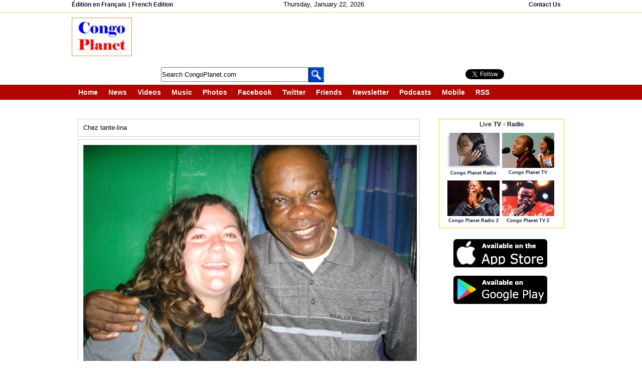

--- FILE ---
content_type: text/html;charset=ISO-8859-1
request_url: https://www.congoplanet.com/photos.jsp?picture=993&n=3025
body_size: 12104
content:
<!DOCTYPE html PUBLIC "-//W3C//DTD XHTML 1.0 Strict//EN" "https://www.w3.org/TR/xhtml1/DTD/xhtml1-strict.dtd"><html xmlns="https://www.w3.org/1999/xhtml" xml:lang="en" lang="en" xmlns:og="https://ogp.me/ns#" xmlns:fb="https://ogp.me/ns/fb#"><head><meta name="Description" content=""><meta name="Keywords" content=""><meta name="Author" content=""><meta property="fb:admins" content="100000464829242"/><meta property="fb:app_id" content="139040456152949"/>
<meta property="og:url" content="http://www.congoplanet.com/photos.jsp?picture=993" />
<meta property="og:title" content=" Karamba - Photos" />
<meta property="og:description" content="Chez tante-lina - Photos - Congo Planet" />
<meta property="og:image" content="http://www.congoplanet.com/user/pictures/20081029075223f.jpg" />
<meta property="og:type" content="website" /><title>Chez tante-lina - Photos - Congo Planet</title><link rel="SHORTCUT ICON" href="/favicon.ico" /><script src="/javascripts/jquery-latest.js"></script>
<script src="https://congoplanet.com/javascripts/tooltip/jquery.tools.min.js"></script><script  type="text/javascript">var site = "https://www.congoplanet.com";var title = "CongoPlanet.com";function makeFavorite(){if(document.all){window.external.AddFavorite(site,title);} else if(navigator.appName == "Netscape"){window.alert("Press Ctrl and then D keys at the same time on your keyboard to bookmark us.");}}// --></script><script type="text/javascript">var xmlHttp;var diT;var disC;var lsV;var din;function sendEm(mdS, namL, namE, mT){var seE = document.getElementById(namL).value;var seN = document.getElementById(namE).value;var seT = document.getElementById(mT).value;
seT = seT.replace(/\r|\n|\r\n/g, "<br>");xmlHttp=GetXmlHttpObject();if (xmlHttp==null){alert ("Browser does not support HTTP Request");return;} 
var url="emailTemplatePhotoSent.jsp";url=url+"?emi=" + mdS;url=url+"&emis=" + seE;url=url+"&nmis=" + seN;url=url+"&nmt=" + seT; url=url+"&mid="+Math.random();
xmlHttp.onreadystatechange=emSend;xmlHttp.open("GET",url,true);xmlHttp.send(null);} function emSend(){if (xmlHttp.readyState==4 || xmlHttp.readyState=="complete"){ document.getElementById(diT).innerHTML=xmlHttp.responseText; }}function getEm(midV, name){diT = midV;din = name;xmlHttp=GetXmlHttpObject();
if (xmlHttp==null){alert ("Browser does not support HTTP Request");return;} if(!(lsV== null)){ emBackd(lsV);}
lsV = midV;var url="emailTemplatePhotos.jsp";url=url+"?emid=" + midV ;url=url+"&nan=" + din; url=url+"&mid="+Math.random();xmlHttp.onreadystatechange=emChanged;xmlHttp.open("GET",url,true);xmlHttp.send(null);}function emBackd(diSv){ var reg = diSv;document.getElementById(reg).innerHTML= ' ';} function emChanged(){if (xmlHttp.readyState==4 || xmlHttp.readyState=="complete"){document.getElementById(diT).innerHTML=xmlHttp.responseText;}}

function getPixEP(im1,im2,im3,im4){var nmrs = im1 + "_" + im2 + "_" + im3 + "_" + im4;var diVa = 'pixaE'; showLoad();
xmlHttp=GetXmlHttpObject();if (xmlHttp==null){alert ("Browser does not support HTTP Request");return;} var url="/UserPhotoTemplateLookPlus.jsp?nm=" + nmrs;
url=url+"&mid="+Math.random(); xmlHttp.onreadystatechange=picChangedEPlus;xmlHttp.open("GET",url,true);xmlHttp.send(null);}

function picChangedEPlus() { if (xmlHttp.readyState==4 || xmlHttp.readyState=="complete"){ document.getElementById("dMix").innerHTML=xmlHttp.responseText;
InitTooltip();
tChange(); } 
}
 
function showLoad(){
for (var i=1;i<=16;i++)
{

var dv = i + 'Pic';var str='';str+='<br>';str+='Loading <img src="\/pictures\/indicator.gif">';str+='<br><br>';
document.getElementById(dv).innerHTML = str ;
}}
 function GetXmlHttpObject(){ var objXMLHttp=null;if (window.XMLHttpRequest){objXMLHttp=new XMLHttpRequest();}else if (window.ActiveXObject){
objXMLHttp=new ActiveXObject("Microsoft.XMLHTTP")}return objXMLHttp;}</script><script type="text/javascript">
function radio_button_checker(){ var radio_choice = false; var buttonValue = ""; var radio_form = document.forms[1];
for (counter = 0; counter < radio_form.radio_button.length; counter++){if (radio_form.radio_button[counter].checked){radio_choice = true; 
buttonValue = radio_form.radio_button[counter].value;}}if(radio_choice){showHint(buttonValue);}if (!radio_choice){
alert("Please make a selection before voting.");return (false);}return (true);}</script><script>

function getPhotoLinks(count, rows, rowspage){

xmlHttp=GetXmlHttpObject();

if (xmlHttp==null){
alert ("Browser does not support HTTP Request");return;} 

var url="getPhotoLinks.jsp";
url=url+"?count=" + count;
url=url+"&totalrows=" + rows;
url=url+"&rowsperpage=" + rowspage;

url=url+"&mid="+Math.random();
xmlHttp.onreadystatechange=showPhotoLinks;
xmlHttp.open("GET",url,true);
xmlHttp.send(null);
} 
function showPhotoLinks(){
if (xmlHttp.readyState==4 || xmlHttp.readyState=="complete")
{ 
document.getElementById("tpages").innerHTML=""; 
document.getElementById("plinks").innerHTML=xmlHttp.responseText; 
}
}

function searchPhotos(sDiv){
var query = document.getElementById(sDiv).value;
this.location ="/searchPhotos.jsp?q=" + query; 
}

</script>
<style>
.pixi {
border:1px solid #CCCCCC;width:157px;height:157px;margin:3px 3px 3px 3px;

}
/* tooltip styling. by default the element to be styled is .tooltip  */
.tooltip {
	display:none;
	background:transparent url(https://congoplanet.com/javascripts/tooltip/black_arrow.png);
	font-size:12px;
	height:70px;
	width:160px;
	padding:25px;
	color:#fff;	
}

/* style the trigger elements */
.navLink img {
	border:0;
	cursor:pointer;
	}
	
#relatedLinks a {
	border:0;
	cursor:pointer;
	}
</style>
<style type="text/css">
div#commentForm{  margin: 0px 20px 0px 20px;  display: none;}
table.center{margin: 0 auto;}
span#dLk{border:1px solid #CCCCCC;color:#FF0000;padding:4px 4px 4px 4px;margin-bottom: 20px;}
span#dLt{color:#FF0000;padding:4px 4px 4px 4px;margin-bottom: 20px;}
a#dLc{text-decoration:underline;}
</style>
<script type="text/javascript">

function toggleLayer( whichLayer ){  var elem, vis;  if( document.getElementById ) // this is the way the standards work    
elem = document.getElementById( whichLayer );  else if( document.all ) // this is the way old msie versions work      
elem = document.all[whichLayer];  
else if( document.layers ) // this is the way nn4 works    
elem = document.layers[whichLayer];  
vis = elem.style;  // if the style.display value is blank we try to figure it out here 

 if(vis.display==''&&elem.offsetWidth!=undefined&&elem.offsetHeight!=undefined)    vis.display = (elem.offsetWidth!=0&&elem.offsetHeight!=0)?'block':'none';  vis.display = (vis.display==''||vis.display=='block')?'none':'block';
 
 document.getElementById("tpages").innerHTML=""; 
 document.getElementById("plinks").innerHTML = "";

  }
</script><style type="text/css" media="screen,print,handheld">/* <![CDATA[ */@import url(/one.css);/* ]]> */</style>
<script type="text/javascript">
    var GB_ROOT_DIR = "https://www.congoplanet.com/greybox/";
</script> <script type="text/javascript" src="/greybox/AJS.js"></script>
<script type="text/javascript" src="/greybox/AJS_fx.js"></script>
<script type="text/javascript" src="/greybox/gb_scripts.js"></script>
<link href="/greybox/gb_styles.css" rel="stylesheet" type="text/css" />
</head><body style="font-size:80%" ><div id="wrapperallPhoto"><style type="text/css">.myS {height:25px;}</style><script type="text/javascript" src="/jsi/js_all.js"></script><div id="wrapperIt" style="height:180px"><div style="margin: 0 auto;border-bottom:1px solid #F5DA81;margin-bottom:5px"><div  class="reLink" style="margin: 0 auto;width:995px;height:20px;padding:2px 0 2px 0;"><div style="float:left;width:25%"> <span style="text-align:left" class="reLink">  <a class="reLink" href="https://www.congoplanete.com">&#201;dition en Fran&#231;ais</a>  |  <a class="reLink" href="https://www.congoplanete.com">French Edition</a></span> </div><div style="float:left;width:43%;text-align:center"><span style="text-align:center;padding-left:80px">Thursday, January 22, 2026</span></div>


<div style="float:left;width:30%;text-align:right"><span style="text-align:right"> 
 <a class="reLink" href="https://www.congoplanet.com/sendmail.jsp">Contact Us</a> </span></div></div></div><div style="margin: 0 auto;width:995px; padding:5px 10px 10px 10px;text-align:center;">
<div style="text-align:center; float:left"><a href="https://www.congoplanet.com/"><img src="/congo_planet.jpg" border="0" /></a></div>

<div style="float: left; text-align: left;padding-left:20px">
<div><script async src="https://pagead2.googlesyndication.com/pagead/js/adsbygoogle.js"></script>
<!-- LargeHorizontalEn -->
<ins class="adsbygoogle"
     style="display:inline-block;width:728px;height:90px"
     data-ad-client="ca-pub-7321076422702749"
     data-ad-slot="5330303106"></ins>
<script>
(adsbygoogle = window.adsbygoogle || []).push({});
</script></div>
<div style="float: left;padding-top:5px;width:540px">
<div style="float: left; text-align: left; padding-left:38px;margin-top:1px;">
<form action="https://www.congoplanet.com/gsearch.jsp" id="cse-search-box" name="searchf">
     <input type="hidden" name="cx" value="partner-pub-7321076422702749:asg4p55n5du" />
    <input type="hidden" name="cof" value="FORID:10" />
    <input type="hidden" name="ie" value="ISO-8859-1" />
    <input type="text" name="q" class="myS" style="width:290px" size="41" id="scbx" value="Search CongoPlanet.com" onclick="clearD()"/>
    <input type="hidden" name="sa" value=" Go " /> 
 </form><script type="text/javascript" src="https://www.google.com/coop/cse/brand?form=cse-search-box&amp;lang=en"></script></div><div style="float: left; text-align: left;margin-top:1px"><a href="javascript:document.searchf.submit()"><img src="/search_header_.gif"  border="0" alt="Submit this form" name="sub_but" valign="bottom"/></a></div><div style="float:left; padding-left:40px;width:120px"><!-- AddThis Follow BEGIN -->

</div>
</div><div style="float:left;padding-left:5px;padding-top:10px"><iframe style="float:left;width:100px;height:20px" src="https://www.facebook.com/plugins/like.php?href=http%3A%2F%2Fwww.facebook.com%2Fcongoplanet&amp;send=false&amp;layout=button_count&amp;width=450&amp;show_faces=true&amp;action=like&amp;colorscheme=light&amp;font&amp;height=21&amp;appId=139040456152949" scrolling="no" frameborder="0" style="border:none; overflow:hidden; width:450px; height:21px;" allowTransparency="true"></iframe><a href="https://twitter.com/CongoPlanet" class="twitter-follow-button" data-show-count="true" data-lang="en" data-show-screen-name="false" ></a>
<script>!function(d,s,id){var js,fjs=d.getElementsByTagName(s)[0];if(!d.getElementById(id)){js=d.createElement(s);js.id=id;js.src="//platform.twitter.com/widgets.js";fjs.parentNode.insertBefore(js,fjs);}}(document,"script","twitter-wjs");</script></div> 
</div>

</div><div style="clear:both"></div>
<div  style="margin: 0 auto;height:30px;text-align:center;margin-top:5px;padding-bottom:10px">
<div style="width:100%; text-align:center; padding-left:8px;background-color:#B40404;height:30px;color:white;margin-bottom:50px"><div style="margin: 0 auto;width:995px"><span class="intro"> <a class="intr" href="https://www.congoplanet.com"><span>Home</span></a></span><span class="intro"> <a class="intr" href="/news.jsp"><span>News</span></a></span><span class="intro"> <a class="intr" href="/video.jsp"><span>Videos</span></a></span><span class="intro"> <a class="intr" href="/music.jsp"><span>Music</span></a></span><span class="intro"> <a class="intr" href="/pictures.jsp"><span>Photos</span></a></span><span class="intro"> <a class="intr" href="https://www.facebook.com/congoplanet" target="_blank"><span>Facebook</span></a></span>
<span class="intro"> <a class="intr" href="https://twitter.com/congoplanet" target="_blank"><span>Twitter</span></a></span><span class="intro"> <a class="intr" href="/congo_friend.jsp"><span> Friends</span></a></span><span class="intro"> <a class="intr" href="https://congoplanet.com" id="https://congoplanet.com/newsletter.jsp" onclick="return GB_showCenter('Newsletter', this.id, 280, 400)"><span>Newsletter</span></a></span>
<span class="intro"> <a class="intr" href="/podcast.jsp"><span>Podcasts</span></a></span><span class="intro"> <a class="intr" href="https://congoplanet.com" id="https://congoplanet.com/mobi.jsp" onclick="return GB_showCenter('CongoPlanet.com Mobile', this.id, 500, 450)"><span  style="margin-bottom:4px; vertical-align: top">Mobile</span></a></span><span class="introE"> <a class="intr" href="/rss_feed_fils_congo_africa.jsp"><span>RSS</span></a></span></div></div></div>
<div style="clear:both"></div></div><div style="margin-bottom:35px;background-color:red;width:500px"></div><div style="clear:both"></div>
<div id="wrapperTwoN"><div id="divTwo" style="margin-left:5px"><div id="divInArticle"><table cellpadding="5"  cellspacing="0" width="665">
        
        <tr><td><div  id="PIX" style="padding:10px 10px 10px 10px;margin:0 0 5px 0;border:1px solid #CCCCCC;width:660px">Chez tante-lina</div></td></tr>
         
        <tr><td colspan="2"><div  style="padding:10px 10px 10px 10px;margin:0 0 5px 0;border:1px solid #CCCCCC;width:660px;text-align:center"><img src="/user/pictures/20081029075223f.jpg" border="0"  width="665" height="497"  alt="Chez tante-lina" title="Chez tante-lina"  /></div><div  id="PIX" style=";width:660px;padding:10px 10px 10px 10px;margin:0 0 0 0; border:1px solid #CCCCCC"><span style=" text-align:right"><table ><tr><td valign="top" align="left" style="width:450px"><span style="font-weight:bold; font-size:120%">&#169;  Karamba</span><span style="padding-left:15px"><a href="javascript:getEm('993' , ' Karamba ')" ><img src="/pictures/news/emailSend.jpg" border="0"  hspace="0"/></a> <a href="javascript:getEm('993' , ' Karamba ')" >Message</a></span>&nbsp;&nbsp; </td></tr><tr><td valign="top" style="float:left;text-align:left;width:660px;margin-top:10px"><span style="float:right"><span style="padding-right:5px">  Added on October 29, 2008    </span><span style="padding-right:5px"><a href="/pictures_upload.jsp"><img src="/pictures/uploadPic.jpg" border="0"  hspace="0"/></a> <a href="/pictures_upload.jsp">Add a photo</a></span></span><span style="float:left">
<span style="float:left; margin-left:5px;padding-top:2px;border:1px solid  #CCCCCC;padding:0px 1px 1px 1px;height:18px"><!-- AddThis Button BEGIN -->
<div class="addthis_toolbox addthis_default_style ">
<a href="https://www.addthis.com/bookmark.php?v=250&amp;username=congoplanet" class="addthis_button_compact" style="font-size:80%; font-weight:bold;vertical-align:bottom;padding-top:2px"><span style="padding-bottom:5px"><img src="/pictures/addthisshare.jpg" style="width:57px;height:16px"></span></a>
</div>
<script type="text/javascript">var addthis_config = {"data_track_clickback":true, ui_language: "en"
};</script>
<script type="text/javascript" src="https://s7.addthis.com/js/250/addthis_widget.js#username=congoplanet"></script>
<!-- AddThis Button END -->

</span><span style="float:left; margin-left:5px"><a href="https://twitter.com/share" class="twitter-share-button" data-count="none" data-lang="en"> Tweeter</a><script type="text/javascript" src="https://platform.twitter.com/widgets.js"></script></span><span style="float:left; margin-left:5px"><g:plusone size="medium" annotation="none"></g:plusone></span><span  style="float:left; margin-left:5px " >
<script src="https://connect.facebook.net/en_US/all.js#xfbml=1"></script><fb:like href="http://www.congoplanet.com/photos.jsp?picture=993" layout="button_count"></fb:like></span><div id="fb-root"></div>
<script>
  window.fbAsyncInit = function() {
    FB.init({appId: '139040456152949', status: true, cookie: true,
             xfbml: true});
  };
  (function() {
    var e = document.createElement('script'); e.async = true;
    e.src = document.location.protocol +
      '//connect.facebook.net/en_EN/all.js';
    document.getElementById('fb-root').appendChild(e);
  }());
</script><script type="text/javascript">
  (function() {
    var po = document.createElement('script'); po.type = 'text/javascript'; po.async = true;
    po.src = 'https://apis.google.com/js/plusone.js';
    var s = document.getElementsByTagName('script')[0]; s.parentNode.insertBefore(po, s);
  })();
</script>

</span></td></tr></table></span></div></td></tr></table><br /><div id="993"></div><div><div style="margin-bottom:6px;position:block"><span  style="text-align:center;border:1px solid #CCCCCC; padding: 5px 5px 5px 5px"> <a class="miniLink" href="pages.jsp?UID=185">1015 more photos</a></span></div><div style="position:block;width:670px;background-color:#FFFFFF;text-align:center;border:1px solid #CCCCCC;padding:8px 5px 5px 5px"><a href="/pages.jsp?UID=185&picture=7304&n=1"><img src="/user/pictures/20140303142920s.jpg"  width="40"  height="40" alt="" title="" border="0"/></a> <a href="/pages.jsp?UID=185&picture=7303&n=1"><img src="/user/pictures/20140303142801s.jpg"  width="40"  height="40" alt="" title="" border="0"/></a> <a href="/pages.jsp?UID=185&picture=7302&n=1"><img src="/user/pictures/20140303142653s.jpg"  width="40"  height="40" alt="" title="" border="0"/></a> <a href="/pages.jsp?UID=185&picture=3922&n=1"><img src="/user/pictures/20090928133548s.jpg"  width="40"  height="40" alt="Chez tante-lina" title="Chez tante-lina" border="0"/></a> <a href="/pages.jsp?UID=185&picture=3921&n=1"><img src="/user/pictures/20090928133732s.jpg"  width="40"  height="40" alt="Chez tante-lina" title="Chez tante-lina" border="0"/></a> <a href="/pages.jsp?UID=185&picture=3920&n=1"><img src="/user/pictures/20090928133308s.jpg"  width="40"  height="40" alt="Chez tante-lina" title="Chez tante-lina" border="0"/></a> <a href="/pages.jsp?UID=185&picture=3919&n=1"><img src="/user/pictures/20090928133116s.jpg"  width="40"  height="40" alt="Chez tante-lina" title="Chez tante-lina" border="0"/></a> <a href="/pages.jsp?UID=185&picture=3918&n=1"><img src="/user/pictures/20090928132946s.jpg"  width="40"  height="40" alt="Chez tante-lina" title="Chez tante-lina" border="0"/></a> <a href="/pages.jsp?UID=185&picture=3917&n=1"><img src="/user/pictures/20090928132833s.jpg"  width="40"  height="40" alt="Chez tante-lina" title="Chez tante-lina" border="0"/></a> <a href="/pages.jsp?UID=185&picture=3916&n=1"><img src="/user/pictures/20090928132654s.jpg"  width="40"  height="40" alt="Chez tante-lina" title="Chez tante-lina" border="0"/></a> <a href="/pages.jsp?UID=185&picture=3915&n=1"><img src="/user/pictures/20090928132351s.jpg"  width="40"  height="40" alt="Chez tante-lina" title="Chez tante-lina" border="0"/></a> <a href="/pages.jsp?UID=185&picture=3914&n=1"><img src="/user/pictures/20090928132227s.jpg"  width="40"  height="40" alt="Chez tante-lina" title="Chez tante-lina" border="0"/></a> <a href="/pages.jsp?UID=185&picture=3913&n=1"><img src="/user/pictures/20090928132114s.jpg"  width="40"  height="40" alt="Chez tante-lina" title="Chez tante-lina" border="0"/></a> <a href="/pages.jsp?UID=185&picture=3912&n=1"><img src="/user/pictures/20090928131947s.jpg"  width="40"  height="40" alt="Chez tante-lina" title="Chez tante-lina" border="0"/></a> <a href="/pages.jsp?UID=185&picture=3911&n=1"><img src="/user/pictures/20090928131801s.jpg"  width="40"  height="40" alt="Chez tante-lina" title="Chez tante-lina" border="0"/></a> <a href="/pictures_upload.jsp"><a href="pages.jsp?UID=185"> &#187;</a></div></div><div style="padding:25px 15px 15px 0px"><fb:like href="http://www.congoplanet.com/photos.jsp?picture=993" send="false" width="450" show_faces="false" data-action="like"></fb:like></div><div style="padding:15px 0 15px 15px;width:600px;text-align:center"><fb:comments href="http://www.congoplanet.com/photos.jsp?picture=993" num_posts="10" width="680"></fb:comments></div><div><div style="border: 1px solid #CCCCCC"><div style="border-bottom: 1px solid #CCCCCC; padding: 5px 5px 5px 5px"><table width="100%"><tr><td width="240"><span id="pCot"  style="float:left;margin:0 0 0 0"><b>Photos</b>  3025 to 3040 of 6623              </span></td><td width="*"><span style="margin:0 0 0 10px"><a href="photos.jsp?n=3009"> Previous page</a>    |<a href="photos.jsp?n=3041">    Next page</a></span></td><td  width="200"><span style="float:right;margin:0 0 0 0"> <a class="reLink" href="javascript:getPixEP('21880','12764','313341','252330')">Random pictures 
</a></span></td></tr></table></div><br /><div align="center" id="dMix"><table cellpadding="2"  cellspacing="2" align="center" class="navLink"><tr><td id="1Pic" width="157" height="157"> <div class="pixi"> <a href="/photos.jsp?picture=3724&n=3025"> <img src="/user/pictures/20090906112037i.jpg"  width="150"  height="150" alt="Couple" title="Couple" class="imb"/></a></div></td><td id="2Pic" width="157" height="157"> <div class="pixi"> <a href="/photos.jsp?picture=3723&n=3025"> <img src="/user/pictures/20090906111856i.jpg"  width="150"  height="150" alt="Bino nde" title="Bino nde" class="imb"/></a></div></td><td id="3Pic" width="157" height="157"> <div class="pixi"> <a href="/photos.jsp?picture=3722&n=3025"> <img src="/user/pictures/20090906110851i.jpg"  width="150"  height="150" alt="Boye" title="Boye" class="imb"/></a></div></td><td id="4Pic" width="157" height="157"> <div class="pixi"> <a href="/photos.jsp?picture=3719&n=3025"> <img src="/user/pictures/20090906003446i.jpg"  width="150"  height="150" alt="Une journée au zoo" title="Une journée au zoo" class="imb"/></a></div></td></tr><tr><td id="5Pic" width="157" height="157"> <div class="pixi"> <a href="/photos.jsp?picture=3718&n=3025"> <img src="/user/pictures/20090906003212i.jpg"  width="150"  height="150" alt="Un après midi avec les chèvres" title="Un après midi avec les chèvres" class="imb"/></a></div></td><td id="6Pic" width="157" height="157"> <div class="pixi"> <a href="/photos.jsp?picture=3717&n=3025"> <img src="/user/pictures/20090906003023i.jpg"  width="150"  height="150" alt="Annie Lennie avec sa copine Aicha qu'elle adore" title="Annie Lennie avec sa copine Aicha qu'elle adore" class="imb"/></a></div></td><td id="7Pic" width="157" height="157"> <div class="pixi"> <a href="/photos.jsp?picture=3716&n=3025"> <img src="/user/pictures/20090906002815i.jpg"  width="150"  height="150" alt="Annie Lennie en promenade" title="Annie Lennie en promenade" class="imb"/></a></div></td><td id="8Pic" width="157" height="157"> <div class="pixi"> <a href="/photos.jsp?picture=3715&n=3025"> <img src="/user/pictures/20090906002538i.jpg"  width="150"  height="150" alt="Annie Lennie sait conduire" title="Annie Lennie sait conduire" class="imb"/></a></div></td></tr><tr><td id="9Pic" width="157" height="157"> <div class="pixi"> <a href="/photos.jsp?picture=3714&n=3025"> <img src="/user/pictures/20090906002330i.jpg"  width="150"  height="150" alt="Nini est heureuse" title="Nini est heureuse" class="imb"/></a></div></td><td id="10Pic" width="157" height="157"> <div class="pixi"> <a href="/photos.jsp?picture=3713&n=3025"> <img src="/user/pictures/20090906002137i.jpg"  width="150"  height="150" alt="Annie Lennie dans un petit bateau elle aime bien" title="Annie Lennie dans un petit bateau elle aime bien" class="imb"/></a></div></td><td id="11Pic" width="157" height="157"> <div class="pixi"> <a href="/photos.jsp?picture=3712&n=3025"> <img src="/user/pictures/20090906001857i.jpg"  width="150"  height="150" alt="Annie Lennie avec tous ses amis au parc d'attraction" title="Annie Lennie avec tous ses amis au parc d'attraction" class="imb"/></a></div></td><td id="12Pic" width="157" height="157"> <div class="pixi"> <a href="/photos.jsp?picture=3711&n=3025"> <img src="/user/pictures/20090906001524i.jpg"  width="150"  height="150" alt="Annie Lennie à la plage" title="Annie Lennie à la plage" class="imb"/></a></div></td></tr><tr><td id="13Pic" width="157" height="157"> <div class="pixi"> <a href="/photos.jsp?picture=3710&n=3025"> <img src="/user/pictures/20090906001339i.jpg"  width="150"  height="150" alt="Elle est belle notre petite nini" title="Elle est belle notre petite nini" class="imb"/></a></div></td><td id="14Pic" width="157" height="157"> <div class="pixi"> <a href="/photos.jsp?picture=3709&n=3025"> <img src="/user/pictures/20090906001156i.jpg"  width="150"  height="150" alt="Annie Lennie adore la pizza" title="Annie Lennie adore la pizza" class="imb"/></a></div></td><td id="15Pic" width="157" height="157"> <div class="pixi"> <a href="/photos.jsp?picture=3720&n=3025"> <img src="/user/pictures/20090906000951i.jpg"  width="150"  height="150" alt="Annie Lennie adore la compote on est au restaurant" title="Annie Lennie adore la compote on est au restaurant" class="imb"/></a></div></td><td id="16Pic" width="157" height="157"> <div class="pixi"> <a href="/photos.jsp?picture=3708&n=3025"> <img src="/user/pictures/20090905232205i.jpg"  width="150"  height="150" alt="Annie Lennie joue au tobogan" title="Annie Lennie joue au tobogan" class="imb"/></a></div></td></tr></table></div><br/><div style="border-top: 1px solid #CCCCCC; padding: 5px 5px 5px 5px"><div style="margin:7px 0 5px 0"><table class="center"><tr style="margin-top:19px"><td width="20"><a href="photos.jsp?n=3009"> <img src="/pictures/previous-pic.jpg" border="0" /></a></td><td style="padding-left:5px" >Pages: </td><td id="plinks" width="*"><table><tr><td><div><span id="dLk"><a href="/photos.jsp?n=2929" >184</a></span> <span id="dLk"><a href="/photos.jsp?n=2945" >185</a></span> <span id="dLk"><a href="/photos.jsp?n=2961" >186</a></span> <span id="dLk"><a href="/photos.jsp?n=2977" >187</a></span> <span id="dLk"><a href="/photos.jsp?n=2993" >188</a></span> <span id="dLk"><a href="/photos.jsp?n=3009" >189</a></span> <span id="dLk" style="color:red">190</span> <span id="dLk"><a href="/photos.jsp?n=3041" >191</a></span> <span id="dLk"><a href="/photos.jsp?n=3057" >192</a></span> <span id="dLk"><a href="/photos.jsp?n=3073" >193</a></span> <span id="dLk"><a href="/photos.jsp?n=3089" >194</a></span> <span id="dLk"><a href="/photos.jsp?n=3105" >195</a></span> <span id="dLk"><a href="/photos.jsp?n=3121" >196</a></span> <span id="dLk"><a href="/photos.jsp?n=3137" >197</a></span> </div></td></tr></table></td><td><div id="commentForm"><div><span   id="dLt"><a id="dLc" href="photos.jsp?n=1">  1 </a></span><span   id="dLt"><a id="dLc" href="photos.jsp?n=17">  2 </a></span><span   id="dLt"><a id="dLc" href="photos.jsp?n=33">  3 </a></span><span   id="dLt"><a id="dLc" href="photos.jsp?n=49">  4 </a></span><span   id="dLt"><a id="dLc" href="photos.jsp?n=65">  5 </a></span><span   id="dLt"><a id="dLc" href="photos.jsp?n=81">  6 </a></span><span   id="dLt"><a id="dLc" href="photos.jsp?n=97">  7 </a></span><span   id="dLt"><a id="dLc" href="photos.jsp?n=113">  8 </a></span><span   id="dLt"><a id="dLc" href="photos.jsp?n=129">  9 </a></span><span   id="dLt"><a id="dLc" href="photos.jsp?n=145">  10 </a></span><span   id="dLt"><a id="dLc" href="photos.jsp?n=161">  11 </a></span><span   id="dLt"><a id="dLc" href="photos.jsp?n=177">  12 </a></span><span   id="dLt"><a id="dLc" href="photos.jsp?n=193">  13 </a></span><span   id="dLt"><a id="dLc" href="photos.jsp?n=209">  14 </a></span><span   id="dLt"><a id="dLc" href="photos.jsp?n=225">  15 </a></span><span   id="dLt"><a id="dLc" href="photos.jsp?n=241">  16 </a></span><span   id="dLt"><a id="dLc" href="photos.jsp?n=257">  17 </a></span><span   id="dLt"><a id="dLc" href="photos.jsp?n=273">  18 </a></span><span   id="dLt"><a id="dLc" href="photos.jsp?n=289">  19 </a></span><span   id="dLt"><a id="dLc" href="photos.jsp?n=305">  20 </a></span><span   id="dLt"><a id="dLc" href="photos.jsp?n=321">  21 </a></span><span   id="dLt"><a id="dLc" href="photos.jsp?n=337">  22 </a></span><span   id="dLt"><a id="dLc" href="photos.jsp?n=353">  23 </a></span><span   id="dLt"><a id="dLc" href="photos.jsp?n=369">  24 </a></span><span   id="dLt"><a id="dLc" href="photos.jsp?n=385">  25 </a></span><span   id="dLt"><a id="dLc" href="photos.jsp?n=401">  26 </a></span><span   id="dLt"><a id="dLc" href="photos.jsp?n=417">  27 </a></span><span   id="dLt"><a id="dLc" href="photos.jsp?n=433">  28 </a></span><span   id="dLt"><a id="dLc" href="photos.jsp?n=449">  29 </a></span><span   id="dLt"><a id="dLc" href="photos.jsp?n=465">  30 </a></span><span   id="dLt"><a id="dLc" href="photos.jsp?n=481">  31 </a></span><span   id="dLt"><a id="dLc" href="photos.jsp?n=497">  32 </a></span><span   id="dLt"><a id="dLc" href="photos.jsp?n=513">  33 </a></span><span   id="dLt"><a id="dLc" href="photos.jsp?n=529">  34 </a></span><span   id="dLt"><a id="dLc" href="photos.jsp?n=545">  35 </a></span><span   id="dLt"><a id="dLc" href="photos.jsp?n=561">  36 </a></span><span   id="dLt"><a id="dLc" href="photos.jsp?n=577">  37 </a></span><span   id="dLt"><a id="dLc" href="photos.jsp?n=593">  38 </a></span><span   id="dLt"><a id="dLc" href="photos.jsp?n=609">  39 </a></span><span   id="dLt"><a id="dLc" href="photos.jsp?n=625">  40 </a></span><span   id="dLt"><a id="dLc" href="photos.jsp?n=641">  41 </a></span><span   id="dLt"><a id="dLc" href="photos.jsp?n=657">  42 </a></span><span   id="dLt"><a id="dLc" href="photos.jsp?n=673">  43 </a></span><span   id="dLt"><a id="dLc" href="photos.jsp?n=689">  44 </a></span><span   id="dLt"><a id="dLc" href="photos.jsp?n=705">  45 </a></span><span   id="dLt"><a id="dLc" href="photos.jsp?n=721">  46 </a></span><span   id="dLt"><a id="dLc" href="photos.jsp?n=737">  47 </a></span><span   id="dLt"><a id="dLc" href="photos.jsp?n=753">  48 </a></span><span   id="dLt"><a id="dLc" href="photos.jsp?n=769">  49 </a></span><span   id="dLt"><a id="dLc" href="photos.jsp?n=785">  50 </a></span><span   id="dLt"><a id="dLc" href="photos.jsp?n=801">  51 </a></span><span   id="dLt"><a id="dLc" href="photos.jsp?n=817">  52 </a></span><span   id="dLt"><a id="dLc" href="photos.jsp?n=833">  53 </a></span><span   id="dLt"><a id="dLc" href="photos.jsp?n=849">  54 </a></span><span   id="dLt"><a id="dLc" href="photos.jsp?n=865">  55 </a></span><span   id="dLt"><a id="dLc" href="photos.jsp?n=881">  56 </a></span><span   id="dLt"><a id="dLc" href="photos.jsp?n=897">  57 </a></span><span   id="dLt"><a id="dLc" href="photos.jsp?n=913">  58 </a></span><span   id="dLt"><a id="dLc" href="photos.jsp?n=929">  59 </a></span><span   id="dLt"><a id="dLc" href="photos.jsp?n=945">  60 </a></span><span   id="dLt"><a id="dLc" href="photos.jsp?n=961">  61 </a></span><span   id="dLt"><a id="dLc" href="photos.jsp?n=977">  62 </a></span><span   id="dLt"><a id="dLc" href="photos.jsp?n=993">  63 </a></span><span   id="dLt"><a id="dLc" href="photos.jsp?n=1009">  64 </a></span><span   id="dLt"><a id="dLc" href="photos.jsp?n=1025">  65 </a></span><span   id="dLt"><a id="dLc" href="photos.jsp?n=1041">  66 </a></span><span   id="dLt"><a id="dLc" href="photos.jsp?n=1057">  67 </a></span><span   id="dLt"><a id="dLc" href="photos.jsp?n=1073">  68 </a></span><span   id="dLt"><a id="dLc" href="photos.jsp?n=1089">  69 </a></span><span   id="dLt"><a id="dLc" href="photos.jsp?n=1105">  70 </a></span><span   id="dLt"><a id="dLc" href="photos.jsp?n=1121">  71 </a></span><span   id="dLt"><a id="dLc" href="photos.jsp?n=1137">  72 </a></span><span   id="dLt"><a id="dLc" href="photos.jsp?n=1153">  73 </a></span><span   id="dLt"><a id="dLc" href="photos.jsp?n=1169">  74 </a></span><span   id="dLt"><a id="dLc" href="photos.jsp?n=1185">  75 </a></span><span   id="dLt"><a id="dLc" href="photos.jsp?n=1201">  76 </a></span><span   id="dLt"><a id="dLc" href="photos.jsp?n=1217">  77 </a></span><span   id="dLt"><a id="dLc" href="photos.jsp?n=1233">  78 </a></span><span   id="dLt"><a id="dLc" href="photos.jsp?n=1249">  79 </a></span><span   id="dLt"><a id="dLc" href="photos.jsp?n=1265">  80 </a></span><span   id="dLt"><a id="dLc" href="photos.jsp?n=1281">  81 </a></span><span   id="dLt"><a id="dLc" href="photos.jsp?n=1297">  82 </a></span><span   id="dLt"><a id="dLc" href="photos.jsp?n=1313">  83 </a></span><span   id="dLt"><a id="dLc" href="photos.jsp?n=1329">  84 </a></span><span   id="dLt"><a id="dLc" href="photos.jsp?n=1345">  85 </a></span><span   id="dLt"><a id="dLc" href="photos.jsp?n=1361">  86 </a></span><span   id="dLt"><a id="dLc" href="photos.jsp?n=1377">  87 </a></span><span   id="dLt"><a id="dLc" href="photos.jsp?n=1393">  88 </a></span><span   id="dLt"><a id="dLc" href="photos.jsp?n=1409">  89 </a></span><span   id="dLt"><a id="dLc" href="photos.jsp?n=1425">  90 </a></span><span   id="dLt"><a id="dLc" href="photos.jsp?n=1441">  91 </a></span><span   id="dLt"><a id="dLc" href="photos.jsp?n=1457">  92 </a></span><span   id="dLt"><a id="dLc" href="photos.jsp?n=1473">  93 </a></span><span   id="dLt"><a id="dLc" href="photos.jsp?n=1489">  94 </a></span><span   id="dLt"><a id="dLc" href="photos.jsp?n=1505">  95 </a></span><span   id="dLt"><a id="dLc" href="photos.jsp?n=1521">  96 </a></span><span   id="dLt"><a id="dLc" href="photos.jsp?n=1537">  97 </a></span><span   id="dLt"><a id="dLc" href="photos.jsp?n=1553">  98 </a></span><span   id="dLt"><a id="dLc" href="photos.jsp?n=1569">  99 </a></span><span   id="dLt"><a id="dLc" href="photos.jsp?n=1585">  100 </a></span><span   id="dLt"><a id="dLc" href="photos.jsp?n=1601">  101 </a></span><span   id="dLt"><a id="dLc" href="photos.jsp?n=1617">  102 </a></span><span   id="dLt"><a id="dLc" href="photos.jsp?n=1633">  103 </a></span><span   id="dLt"><a id="dLc" href="photos.jsp?n=1649">  104 </a></span><span   id="dLt"><a id="dLc" href="photos.jsp?n=1665">  105 </a></span><span   id="dLt"><a id="dLc" href="photos.jsp?n=1681">  106 </a></span><span   id="dLt"><a id="dLc" href="photos.jsp?n=1697">  107 </a></span><span   id="dLt"><a id="dLc" href="photos.jsp?n=1713">  108 </a></span><span   id="dLt"><a id="dLc" href="photos.jsp?n=1729">  109 </a></span><span   id="dLt"><a id="dLc" href="photos.jsp?n=1745">  110 </a></span><span   id="dLt"><a id="dLc" href="photos.jsp?n=1761">  111 </a></span><span   id="dLt"><a id="dLc" href="photos.jsp?n=1777">  112 </a></span><span   id="dLt"><a id="dLc" href="photos.jsp?n=1793">  113 </a></span><span   id="dLt"><a id="dLc" href="photos.jsp?n=1809">  114 </a></span><span   id="dLt"><a id="dLc" href="photos.jsp?n=1825">  115 </a></span><span   id="dLt"><a id="dLc" href="photos.jsp?n=1841">  116 </a></span><span   id="dLt"><a id="dLc" href="photos.jsp?n=1857">  117 </a></span><span   id="dLt"><a id="dLc" href="photos.jsp?n=1873">  118 </a></span><span   id="dLt"><a id="dLc" href="photos.jsp?n=1889">  119 </a></span><span   id="dLt"><a id="dLc" href="photos.jsp?n=1905">  120 </a></span><span   id="dLt"><a id="dLc" href="photos.jsp?n=1921">  121 </a></span><span   id="dLt"><a id="dLc" href="photos.jsp?n=1937">  122 </a></span><span   id="dLt"><a id="dLc" href="photos.jsp?n=1953">  123 </a></span><span   id="dLt"><a id="dLc" href="photos.jsp?n=1969">  124 </a></span><span   id="dLt"><a id="dLc" href="photos.jsp?n=1985">  125 </a></span><span   id="dLt"><a id="dLc" href="photos.jsp?n=2001">  126 </a></span><span   id="dLt"><a id="dLc" href="photos.jsp?n=2017">  127 </a></span><span   id="dLt"><a id="dLc" href="photos.jsp?n=2033">  128 </a></span><span   id="dLt"><a id="dLc" href="photos.jsp?n=2049">  129 </a></span><span   id="dLt"><a id="dLc" href="photos.jsp?n=2065">  130 </a></span><span   id="dLt"><a id="dLc" href="photos.jsp?n=2081">  131 </a></span><span   id="dLt"><a id="dLc" href="photos.jsp?n=2097">  132 </a></span><span   id="dLt"><a id="dLc" href="photos.jsp?n=2113">  133 </a></span><span   id="dLt"><a id="dLc" href="photos.jsp?n=2129">  134 </a></span><span   id="dLt"><a id="dLc" href="photos.jsp?n=2145">  135 </a></span><span   id="dLt"><a id="dLc" href="photos.jsp?n=2161">  136 </a></span><span   id="dLt"><a id="dLc" href="photos.jsp?n=2177">  137 </a></span><span   id="dLt"><a id="dLc" href="photos.jsp?n=2193">  138 </a></span><span   id="dLt"><a id="dLc" href="photos.jsp?n=2209">  139 </a></span><span   id="dLt"><a id="dLc" href="photos.jsp?n=2225">  140 </a></span><span   id="dLt"><a id="dLc" href="photos.jsp?n=2241">  141 </a></span><span   id="dLt"><a id="dLc" href="photos.jsp?n=2257">  142 </a></span><span   id="dLt"><a id="dLc" href="photos.jsp?n=2273">  143 </a></span><span   id="dLt"><a id="dLc" href="photos.jsp?n=2289">  144 </a></span><span   id="dLt"><a id="dLc" href="photos.jsp?n=2305">  145 </a></span><span   id="dLt"><a id="dLc" href="photos.jsp?n=2321">  146 </a></span><span   id="dLt"><a id="dLc" href="photos.jsp?n=2337">  147 </a></span><span   id="dLt"><a id="dLc" href="photos.jsp?n=2353">  148 </a></span><span   id="dLt"><a id="dLc" href="photos.jsp?n=2369">  149 </a></span><span   id="dLt"><a id="dLc" href="photos.jsp?n=2385">  150 </a></span><span   id="dLt"><a id="dLc" href="photos.jsp?n=2401">  151 </a></span><span   id="dLt"><a id="dLc" href="photos.jsp?n=2417">  152 </a></span><span   id="dLt"><a id="dLc" href="photos.jsp?n=2433">  153 </a></span><span   id="dLt"><a id="dLc" href="photos.jsp?n=2449">  154 </a></span><span   id="dLt"><a id="dLc" href="photos.jsp?n=2465">  155 </a></span><span   id="dLt"><a id="dLc" href="photos.jsp?n=2481">  156 </a></span><span   id="dLt"><a id="dLc" href="photos.jsp?n=2497">  157 </a></span><span   id="dLt"><a id="dLc" href="photos.jsp?n=2513">  158 </a></span><span   id="dLt"><a id="dLc" href="photos.jsp?n=2529">  159 </a></span><span   id="dLt"><a id="dLc" href="photos.jsp?n=2545">  160 </a></span><span   id="dLt"><a id="dLc" href="photos.jsp?n=2561">  161 </a></span><span   id="dLt"><a id="dLc" href="photos.jsp?n=2577">  162 </a></span><span   id="dLt"><a id="dLc" href="photos.jsp?n=2593">  163 </a></span><span   id="dLt"><a id="dLc" href="photos.jsp?n=2609">  164 </a></span><span   id="dLt"><a id="dLc" href="photos.jsp?n=2625">  165 </a></span><span   id="dLt"><a id="dLc" href="photos.jsp?n=2641">  166 </a></span><span   id="dLt"><a id="dLc" href="photos.jsp?n=2657">  167 </a></span><span   id="dLt"><a id="dLc" href="photos.jsp?n=2673">  168 </a></span><span   id="dLt"><a id="dLc" href="photos.jsp?n=2689">  169 </a></span><span   id="dLt"><a id="dLc" href="photos.jsp?n=2705">  170 </a></span><span   id="dLt"><a id="dLc" href="photos.jsp?n=2721">  171 </a></span><span   id="dLt"><a id="dLc" href="photos.jsp?n=2737">  172 </a></span><span   id="dLt"><a id="dLc" href="photos.jsp?n=2753">  173 </a></span><span   id="dLt"><a id="dLc" href="photos.jsp?n=2769">  174 </a></span><span   id="dLt"><a id="dLc" href="photos.jsp?n=2785">  175 </a></span><span   id="dLt"><a id="dLc" href="photos.jsp?n=2801">  176 </a></span><span   id="dLt"><a id="dLc" href="photos.jsp?n=2817">  177 </a></span><span   id="dLt"><a id="dLc" href="photos.jsp?n=2833">  178 </a></span><span   id="dLt"><a id="dLc" href="photos.jsp?n=2849">  179 </a></span><span   id="dLt"><a id="dLc" href="photos.jsp?n=2865">  180 </a></span><span   id="dLt"><a id="dLc" href="photos.jsp?n=2881">  181 </a></span><span   id="dLt"><a id="dLc" href="photos.jsp?n=2897">  182 </a></span><span   id="dLt"><a id="dLc" href="photos.jsp?n=2913">  183 </a></span><span   id="dLt"><a id="dLc" href="photos.jsp?n=2929">  184 </a></span><span   id="dLt"><a id="dLc" href="photos.jsp?n=2945">  185 </a></span><span   id="dLt"><a id="dLc" href="photos.jsp?n=2961">  186 </a></span><span   id="dLt"><a id="dLc" href="photos.jsp?n=2977">  187 </a></span><span   id="dLt"><a id="dLc" href="photos.jsp?n=2993">  188 </a></span><span   id="dLt"><a id="dLc" href="photos.jsp?n=3009">  189 </a></span><span   id="dLt"><b>  <b style="color:#CC0000;font-size:140% ">190</b> </b></span><span   id="dLt"><a id="dLc" href="photos.jsp?n=3041">  191 </a></span><span   id="dLt"><a id="dLc" href="photos.jsp?n=3057">  192 </a></span><span   id="dLt"><a id="dLc" href="photos.jsp?n=3073">  193 </a></span><span   id="dLt"><a id="dLc" href="photos.jsp?n=3089">  194 </a></span><span   id="dLt"><a id="dLc" href="photos.jsp?n=3105">  195 </a></span><span   id="dLt"><a id="dLc" href="photos.jsp?n=3121">  196 </a></span><span   id="dLt"><a id="dLc" href="photos.jsp?n=3137">  197 </a></span><span   id="dLt"><a id="dLc" href="photos.jsp?n=3153">  198 </a></span><span   id="dLt"><a id="dLc" href="photos.jsp?n=3169">  199 </a></span><span   id="dLt"><a id="dLc" href="photos.jsp?n=3185">  200 </a></span><span   id="dLt"><a id="dLc" href="photos.jsp?n=3201">  201 </a></span><span   id="dLt"><a id="dLc" href="photos.jsp?n=3217">  202 </a></span><span   id="dLt"><a id="dLc" href="photos.jsp?n=3233">  203 </a></span><span   id="dLt"><a id="dLc" href="photos.jsp?n=3249">  204 </a></span><span   id="dLt"><a id="dLc" href="photos.jsp?n=3265">  205 </a></span><span   id="dLt"><a id="dLc" href="photos.jsp?n=3281">  206 </a></span><span   id="dLt"><a id="dLc" href="photos.jsp?n=3297">  207 </a></span><span   id="dLt"><a id="dLc" href="photos.jsp?n=3313">  208 </a></span><span   id="dLt"><a id="dLc" href="photos.jsp?n=3329">  209 </a></span><span   id="dLt"><a id="dLc" href="photos.jsp?n=3345">  210 </a></span><span   id="dLt"><a id="dLc" href="photos.jsp?n=3361">  211 </a></span><span   id="dLt"><a id="dLc" href="photos.jsp?n=3377">  212 </a></span><span   id="dLt"><a id="dLc" href="photos.jsp?n=3393">  213 </a></span><span   id="dLt"><a id="dLc" href="photos.jsp?n=3409">  214 </a></span><span   id="dLt"><a id="dLc" href="photos.jsp?n=3425">  215 </a></span><span   id="dLt"><a id="dLc" href="photos.jsp?n=3441">  216 </a></span><span   id="dLt"><a id="dLc" href="photos.jsp?n=3457">  217 </a></span><span   id="dLt"><a id="dLc" href="photos.jsp?n=3473">  218 </a></span><span   id="dLt"><a id="dLc" href="photos.jsp?n=3489">  219 </a></span><span   id="dLt"><a id="dLc" href="photos.jsp?n=3505">  220 </a></span><span   id="dLt"><a id="dLc" href="photos.jsp?n=3521">  221 </a></span><span   id="dLt"><a id="dLc" href="photos.jsp?n=3537">  222 </a></span><span   id="dLt"><a id="dLc" href="photos.jsp?n=3553">  223 </a></span><span   id="dLt"><a id="dLc" href="photos.jsp?n=3569">  224 </a></span><span   id="dLt"><a id="dLc" href="photos.jsp?n=3585">  225 </a></span><span   id="dLt"><a id="dLc" href="photos.jsp?n=3601">  226 </a></span><span   id="dLt"><a id="dLc" href="photos.jsp?n=3617">  227 </a></span><span   id="dLt"><a id="dLc" href="photos.jsp?n=3633">  228 </a></span><span   id="dLt"><a id="dLc" href="photos.jsp?n=3649">  229 </a></span><span   id="dLt"><a id="dLc" href="photos.jsp?n=3665">  230 </a></span><span   id="dLt"><a id="dLc" href="photos.jsp?n=3681">  231 </a></span><span   id="dLt"><a id="dLc" href="photos.jsp?n=3697">  232 </a></span><span   id="dLt"><a id="dLc" href="photos.jsp?n=3713">  233 </a></span><span   id="dLt"><a id="dLc" href="photos.jsp?n=3729">  234 </a></span><span   id="dLt"><a id="dLc" href="photos.jsp?n=3745">  235 </a></span><span   id="dLt"><a id="dLc" href="photos.jsp?n=3761">  236 </a></span><span   id="dLt"><a id="dLc" href="photos.jsp?n=3777">  237 </a></span><span   id="dLt"><a id="dLc" href="photos.jsp?n=3793">  238 </a></span><span   id="dLt"><a id="dLc" href="photos.jsp?n=3809">  239 </a></span><span   id="dLt"><a id="dLc" href="photos.jsp?n=3825">  240 </a></span><span   id="dLt"><a id="dLc" href="photos.jsp?n=3841">  241 </a></span><span   id="dLt"><a id="dLc" href="photos.jsp?n=3857">  242 </a></span><span   id="dLt"><a id="dLc" href="photos.jsp?n=3873">  243 </a></span><span   id="dLt"><a id="dLc" href="photos.jsp?n=3889">  244 </a></span><span   id="dLt"><a id="dLc" href="photos.jsp?n=3905">  245 </a></span><span   id="dLt"><a id="dLc" href="photos.jsp?n=3921">  246 </a></span><span   id="dLt"><a id="dLc" href="photos.jsp?n=3937">  247 </a></span><span   id="dLt"><a id="dLc" href="photos.jsp?n=3953">  248 </a></span><span   id="dLt"><a id="dLc" href="photos.jsp?n=3969">  249 </a></span><span   id="dLt"><a id="dLc" href="photos.jsp?n=3985">  250 </a></span><span   id="dLt"><a id="dLc" href="photos.jsp?n=4001">  251 </a></span><span   id="dLt"><a id="dLc" href="photos.jsp?n=4017">  252 </a></span><span   id="dLt"><a id="dLc" href="photos.jsp?n=4033">  253 </a></span><span   id="dLt"><a id="dLc" href="photos.jsp?n=4049">  254 </a></span><span   id="dLt"><a id="dLc" href="photos.jsp?n=4065">  255 </a></span><span   id="dLt"><a id="dLc" href="photos.jsp?n=4081">  256 </a></span><span   id="dLt"><a id="dLc" href="photos.jsp?n=4097">  257 </a></span><span   id="dLt"><a id="dLc" href="photos.jsp?n=4113">  258 </a></span><span   id="dLt"><a id="dLc" href="photos.jsp?n=4129">  259 </a></span><span   id="dLt"><a id="dLc" href="photos.jsp?n=4145">  260 </a></span><span   id="dLt"><a id="dLc" href="photos.jsp?n=4161">  261 </a></span><span   id="dLt"><a id="dLc" href="photos.jsp?n=4177">  262 </a></span><span   id="dLt"><a id="dLc" href="photos.jsp?n=4193">  263 </a></span><span   id="dLt"><a id="dLc" href="photos.jsp?n=4209">  264 </a></span><span   id="dLt"><a id="dLc" href="photos.jsp?n=4225">  265 </a></span><span   id="dLt"><a id="dLc" href="photos.jsp?n=4241">  266 </a></span><span   id="dLt"><a id="dLc" href="photos.jsp?n=4257">  267 </a></span><span   id="dLt"><a id="dLc" href="photos.jsp?n=4273">  268 </a></span><span   id="dLt"><a id="dLc" href="photos.jsp?n=4289">  269 </a></span><span   id="dLt"><a id="dLc" href="photos.jsp?n=4305">  270 </a></span><span   id="dLt"><a id="dLc" href="photos.jsp?n=4321">  271 </a></span><span   id="dLt"><a id="dLc" href="photos.jsp?n=4337">  272 </a></span><span   id="dLt"><a id="dLc" href="photos.jsp?n=4353">  273 </a></span><span   id="dLt"><a id="dLc" href="photos.jsp?n=4369">  274 </a></span><span   id="dLt"><a id="dLc" href="photos.jsp?n=4385">  275 </a></span><span   id="dLt"><a id="dLc" href="photos.jsp?n=4401">  276 </a></span><span   id="dLt"><a id="dLc" href="photos.jsp?n=4417">  277 </a></span><span   id="dLt"><a id="dLc" href="photos.jsp?n=4433">  278 </a></span><span   id="dLt"><a id="dLc" href="photos.jsp?n=4449">  279 </a></span><span   id="dLt"><a id="dLc" href="photos.jsp?n=4465">  280 </a></span><span   id="dLt"><a id="dLc" href="photos.jsp?n=4481">  281 </a></span><span   id="dLt"><a id="dLc" href="photos.jsp?n=4497">  282 </a></span><span   id="dLt"><a id="dLc" href="photos.jsp?n=4513">  283 </a></span><span   id="dLt"><a id="dLc" href="photos.jsp?n=4529">  284 </a></span><span   id="dLt"><a id="dLc" href="photos.jsp?n=4545">  285 </a></span><span   id="dLt"><a id="dLc" href="photos.jsp?n=4561">  286 </a></span><span   id="dLt"><a id="dLc" href="photos.jsp?n=4577">  287 </a></span><span   id="dLt"><a id="dLc" href="photos.jsp?n=4593">  288 </a></span><span   id="dLt"><a id="dLc" href="photos.jsp?n=4609">  289 </a></span><span   id="dLt"><a id="dLc" href="photos.jsp?n=4625">  290 </a></span><span   id="dLt"><a id="dLc" href="photos.jsp?n=4641">  291 </a></span><span   id="dLt"><a id="dLc" href="photos.jsp?n=4657">  292 </a></span><span   id="dLt"><a id="dLc" href="photos.jsp?n=4673">  293 </a></span><span   id="dLt"><a id="dLc" href="photos.jsp?n=4689">  294 </a></span><span   id="dLt"><a id="dLc" href="photos.jsp?n=4705">  295 </a></span><span   id="dLt"><a id="dLc" href="photos.jsp?n=4721">  296 </a></span><span   id="dLt"><a id="dLc" href="photos.jsp?n=4737">  297 </a></span><span   id="dLt"><a id="dLc" href="photos.jsp?n=4753">  298 </a></span><span   id="dLt"><a id="dLc" href="photos.jsp?n=4769">  299 </a></span><span   id="dLt"><a id="dLc" href="photos.jsp?n=4785">  300 </a></span><span   id="dLt"><a id="dLc" href="photos.jsp?n=4801">  301 </a></span><span   id="dLt"><a id="dLc" href="photos.jsp?n=4817">  302 </a></span><span   id="dLt"><a id="dLc" href="photos.jsp?n=4833">  303 </a></span><span   id="dLt"><a id="dLc" href="photos.jsp?n=4849">  304 </a></span><span   id="dLt"><a id="dLc" href="photos.jsp?n=4865">  305 </a></span><span   id="dLt"><a id="dLc" href="photos.jsp?n=4881">  306 </a></span><span   id="dLt"><a id="dLc" href="photos.jsp?n=4897">  307 </a></span><span   id="dLt"><a id="dLc" href="photos.jsp?n=4913">  308 </a></span><span   id="dLt"><a id="dLc" href="photos.jsp?n=4929">  309 </a></span><span   id="dLt"><a id="dLc" href="photos.jsp?n=4945">  310 </a></span><span   id="dLt"><a id="dLc" href="photos.jsp?n=4961">  311 </a></span><span   id="dLt"><a id="dLc" href="photos.jsp?n=4977">  312 </a></span><span   id="dLt"><a id="dLc" href="photos.jsp?n=4993">  313 </a></span><span   id="dLt"><a id="dLc" href="photos.jsp?n=5009">  314 </a></span><span   id="dLt"><a id="dLc" href="photos.jsp?n=5025">  315 </a></span><span   id="dLt"><a id="dLc" href="photos.jsp?n=5041">  316 </a></span><span   id="dLt"><a id="dLc" href="photos.jsp?n=5057">  317 </a></span><span   id="dLt"><a id="dLc" href="photos.jsp?n=5073">  318 </a></span><span   id="dLt"><a id="dLc" href="photos.jsp?n=5089">  319 </a></span><span   id="dLt"><a id="dLc" href="photos.jsp?n=5105">  320 </a></span><span   id="dLt"><a id="dLc" href="photos.jsp?n=5121">  321 </a></span><span   id="dLt"><a id="dLc" href="photos.jsp?n=5137">  322 </a></span><span   id="dLt"><a id="dLc" href="photos.jsp?n=5153">  323 </a></span><span   id="dLt"><a id="dLc" href="photos.jsp?n=5169">  324 </a></span><span   id="dLt"><a id="dLc" href="photos.jsp?n=5185">  325 </a></span><span   id="dLt"><a id="dLc" href="photos.jsp?n=5201">  326 </a></span><span   id="dLt"><a id="dLc" href="photos.jsp?n=5217">  327 </a></span><span   id="dLt"><a id="dLc" href="photos.jsp?n=5233">  328 </a></span><span   id="dLt"><a id="dLc" href="photos.jsp?n=5249">  329 </a></span><span   id="dLt"><a id="dLc" href="photos.jsp?n=5265">  330 </a></span><span   id="dLt"><a id="dLc" href="photos.jsp?n=5281">  331 </a></span><span   id="dLt"><a id="dLc" href="photos.jsp?n=5297">  332 </a></span><span   id="dLt"><a id="dLc" href="photos.jsp?n=5313">  333 </a></span><span   id="dLt"><a id="dLc" href="photos.jsp?n=5329">  334 </a></span><span   id="dLt"><a id="dLc" href="photos.jsp?n=5345">  335 </a></span><span   id="dLt"><a id="dLc" href="photos.jsp?n=5361">  336 </a></span><span   id="dLt"><a id="dLc" href="photos.jsp?n=5377">  337 </a></span><span   id="dLt"><a id="dLc" href="photos.jsp?n=5393">  338 </a></span><span   id="dLt"><a id="dLc" href="photos.jsp?n=5409">  339 </a></span><span   id="dLt"><a id="dLc" href="photos.jsp?n=5425">  340 </a></span><span   id="dLt"><a id="dLc" href="photos.jsp?n=5441">  341 </a></span><span   id="dLt"><a id="dLc" href="photos.jsp?n=5457">  342 </a></span><span   id="dLt"><a id="dLc" href="photos.jsp?n=5473">  343 </a></span><span   id="dLt"><a id="dLc" href="photos.jsp?n=5489">  344 </a></span><span   id="dLt"><a id="dLc" href="photos.jsp?n=5505">  345 </a></span><span   id="dLt"><a id="dLc" href="photos.jsp?n=5521">  346 </a></span><span   id="dLt"><a id="dLc" href="photos.jsp?n=5537">  347 </a></span><span   id="dLt"><a id="dLc" href="photos.jsp?n=5553">  348 </a></span><span   id="dLt"><a id="dLc" href="photos.jsp?n=5569">  349 </a></span><span   id="dLt"><a id="dLc" href="photos.jsp?n=5585">  350 </a></span><span   id="dLt"><a id="dLc" href="photos.jsp?n=5601">  351 </a></span><span   id="dLt"><a id="dLc" href="photos.jsp?n=5617">  352 </a></span><span   id="dLt"><a id="dLc" href="photos.jsp?n=5633">  353 </a></span><span   id="dLt"><a id="dLc" href="photos.jsp?n=5649">  354 </a></span><span   id="dLt"><a id="dLc" href="photos.jsp?n=5665">  355 </a></span><span   id="dLt"><a id="dLc" href="photos.jsp?n=5681">  356 </a></span><span   id="dLt"><a id="dLc" href="photos.jsp?n=5697">  357 </a></span><span   id="dLt"><a id="dLc" href="photos.jsp?n=5713">  358 </a></span><span   id="dLt"><a id="dLc" href="photos.jsp?n=5729">  359 </a></span><span   id="dLt"><a id="dLc" href="photos.jsp?n=5745">  360 </a></span><span   id="dLt"><a id="dLc" href="photos.jsp?n=5761">  361 </a></span><span   id="dLt"><a id="dLc" href="photos.jsp?n=5777">  362 </a></span><span   id="dLt"><a id="dLc" href="photos.jsp?n=5793">  363 </a></span><span   id="dLt"><a id="dLc" href="photos.jsp?n=5809">  364 </a></span><span   id="dLt"><a id="dLc" href="photos.jsp?n=5825">  365 </a></span><span   id="dLt"><a id="dLc" href="photos.jsp?n=5841">  366 </a></span><span   id="dLt"><a id="dLc" href="photos.jsp?n=5857">  367 </a></span><span   id="dLt"><a id="dLc" href="photos.jsp?n=5873">  368 </a></span><span   id="dLt"><a id="dLc" href="photos.jsp?n=5889">  369 </a></span><span   id="dLt"><a id="dLc" href="photos.jsp?n=5905">  370 </a></span><span   id="dLt"><a id="dLc" href="photos.jsp?n=5921">  371 </a></span><span   id="dLt"><a id="dLc" href="photos.jsp?n=5937">  372 </a></span><span   id="dLt"><a id="dLc" href="photos.jsp?n=5953">  373 </a></span><span   id="dLt"><a id="dLc" href="photos.jsp?n=5969">  374 </a></span><span   id="dLt"><a id="dLc" href="photos.jsp?n=5985">  375 </a></span><span   id="dLt"><a id="dLc" href="photos.jsp?n=6001">  376 </a></span><span   id="dLt"><a id="dLc" href="photos.jsp?n=6017">  377 </a></span><span   id="dLt"><a id="dLc" href="photos.jsp?n=6033">  378 </a></span><span   id="dLt"><a id="dLc" href="photos.jsp?n=6049">  379 </a></span><span   id="dLt"><a id="dLc" href="photos.jsp?n=6065">  380 </a></span><span   id="dLt"><a id="dLc" href="photos.jsp?n=6081">  381 </a></span><span   id="dLt"><a id="dLc" href="photos.jsp?n=6097">  382 </a></span><span   id="dLt"><a id="dLc" href="photos.jsp?n=6113">  383 </a></span><span   id="dLt"><a id="dLc" href="photos.jsp?n=6129">  384 </a></span><span   id="dLt"><a id="dLc" href="photos.jsp?n=6145">  385 </a></span><span   id="dLt"><a id="dLc" href="photos.jsp?n=6161">  386 </a></span><span   id="dLt"><a id="dLc" href="photos.jsp?n=6177">  387 </a></span><span   id="dLt"><a id="dLc" href="photos.jsp?n=6193">  388 </a></span><span   id="dLt"><a id="dLc" href="photos.jsp?n=6209">  389 </a></span><span   id="dLt"><a id="dLc" href="photos.jsp?n=6225">  390 </a></span><span   id="dLt"><a id="dLc" href="photos.jsp?n=6241">  391 </a></span><span   id="dLt"><a id="dLc" href="photos.jsp?n=6257">  392 </a></span><span   id="dLt"><a id="dLc" href="photos.jsp?n=6273">  393 </a></span><span   id="dLt"><a id="dLc" href="photos.jsp?n=6289">  394 </a></span><span   id="dLt"><a id="dLc" href="photos.jsp?n=6305">  395 </a></span><span   id="dLt"><a id="dLc" href="photos.jsp?n=6321">  396 </a></span><span   id="dLt"><a id="dLc" href="photos.jsp?n=6337">  397 </a></span><span   id="dLt"><a id="dLc" href="photos.jsp?n=6353">  398 </a></span><span   id="dLt"><a id="dLc" href="photos.jsp?n=6369">  399 </a></span><span   id="dLt"><a id="dLc" href="photos.jsp?n=6385">  400 </a></span><span   id="dLt"><a id="dLc" href="photos.jsp?n=6401">  401 </a></span><span   id="dLt"><a id="dLc" href="photos.jsp?n=6417">  402 </a></span><span   id="dLt"><a id="dLc" href="photos.jsp?n=6433">  403 </a></span><span   id="dLt"><a id="dLc" href="photos.jsp?n=6449">  404 </a></span><span   id="dLt"><a id="dLc" href="photos.jsp?n=6465">  405 </a></span><span   id="dLt"><a id="dLc" href="photos.jsp?n=6481">  406 </a></span><span   id="dLt"><a id="dLc" href="photos.jsp?n=6497">  407 </a></span><span   id="dLt"><a id="dLc" href="photos.jsp?n=6513">  408 </a></span><span   id="dLt"><a id="dLc" href="photos.jsp?n=6529">  409 </a></span><span   id="dLt"><a id="dLc" href="photos.jsp?n=6545">  410 </a></span><span   id="dLt"><a id="dLc" href="photos.jsp?n=6561">  411 </a></span><span   id="dLt"><a id="dLc" href="photos.jsp?n=6577">  412 </a></span><span   id="dLt"><a id="dLc" href="photos.jsp?n=6593">  413 </a></span><span   id="dLt"><a id="dLc" href="photos.jsp?n=6609">  414 </a></span></div></div></td><td width="25" style="margin-left:5px"><a href="photos.jsp?n=3041"> <img src="/pictures/next-pic.jpg" border="0" /></a></td></tr><tr><td colspan="5"><span style="font-size:80%; float:right;margin-top:10px" id="tpages"><a href="javascript:toggleLayer('commentForm');">&#187; All 414 pictures</a></span></td></tr></table></div></div></div><script>
$(".navLink img[title]").tooltip({
	events: {
tooltip: "mouseenter, mouseover"     // the tooltip element
	}
});
</script>
<script type="text/javascript">
function tChange() { 
document.getElementById("pCot").innerHTML="<b>Photos<\/b> 1 to 16 of 6623";
 document.getElementById("190de").innerHTML="<a href=\"photos.jsp?n=3025\">190<\/a>"; }
</script></div><br /><br /><table width="700"><tr><td width="105" valign="top"><div style="border:1px solid #CCCCCC; padding: 2px 2px 2px 2px"><span  style="margin:0 0 0 10px"><a class="reLink" href="/pictures_upload.jsp"><b>&#187; Add a photo</b></a></span></div></td><td align="right"><div  style="float:right;border:1px solid  #CCCCCC; padding:2px 2px 2px 2px"><table align="left" style="padding:2px 2px 2px 2px"><tr ><td style="padding-bottom:3px"><form action="javascript:searchPhotos('search')" method="post"><input id="search" type="text"  style="width:230px" size="40" value=""  /> <input name="psearch" type="submit" value=" Search " /></form></td></tr><tr><td align="left">Examples: <a href="searchPhotos.jsp?q=alain">Alain</a> | <a href="searchPhotos.jsp?q=famille">Famille</a> | <a href="searchPhotos.jsp?q=fils">Fils</a> | <a href="searchPhotos.jsp?q=kinshasa">Kinshasa</a> | <a href="searchPhotos.jsp?q=paris">Paris</a></td></tr></table></div></td></tr></table>
<div style="text-align:center"><div style="float:left;margin-top:20px"></div><div style="text-align:center;margin-bottom:5px"><div style="text-align:center">
<br /><br /> 
<script type="text/javascript"><!--
google_ad_client = "pub-7321076422702749";
/* 336x280, created 11/4/09 */
google_ad_slot = "6259246730";
google_ad_width = 336;
google_ad_height = 280;
//-->
</script>
<script type="text/javascript"
src="https://pagead2.googlesyndication.com/pagead/show_ads.js">
</script>
</div></div></div> 
<script type="text/javascript">
function InitTooltip() { 
    $(".navLink img[title]").live("mouseover", function() { 
       $(".navLink img[title]").tooltip({
	events: {
tooltip: "mouseenter, mouseover"     // the tooltip element
	}
});
    }); 
}

</script>
<!--end content --></div></div><div id="divThree2"><div style="text-align:left; margin-left:4px; margin-bottom:5px"><div  style="width:242px;height:210px;border:1px solid  #FFCC00; text-align:center; padding:3px 3px 3px 3px;margin-bottom:15px"><script type="text/javascript">function openRadio(popurl, width, height){
var winpops=window.open(popurl,"Congo_Planet_Media","width=" + width + ",height=" + height + ",status");winpops.focus();}function openRadioPlayer(popurl){
var winpops=window.open(popurl,"Congo_Planet_Media","width=355,height=275,status");winpops.focus();}</script><script type="text/javascript">
function openTVPlayer(popurl){var winpops=window.open(popurl,"Congo_Planet_TV","width=450,height=470,status");winpops.focus();}</script>
<div><span style=" text-align:center">Live <a class="miniLink" href="/congo_television_live.jsp">TV</a> <img src="/pictures/tv_radio_dot.gif"  alt="Congo Radio en ligne" border="0" style="padding-bottom:2px" width="4" height="4"  /> <a class="miniLink" href="/congo_radio_live.jsp">Radio</a></span></div>
<div style="clear:both;text-align:center;margin-left:13px;padding-top:10px"><div style="float:left;margin-right:5px"><div><a href="https://www.congoplanet.com/congo_radio_live.jsp"><img onmouseover="self.status='Congo Planet Radio - Live'; return true;" border="0" alt="Congo DRC Live Radio" src="/pictures/news/congo_radio_live_listen.jpg" width="104" height="71" /></a></div> <div style="font-size:80%"><a class="miniLink" href="https://www.congoplanet.com/congo_radio_live.jsp">Congo Planet Radio</a></div></div><div style="float:left">
<div> <a href="https://www.congoplanet.com/congo_television_live.jsp"><img src="/pictures/congo_tv_television_music.jpg" border="0" alt="Congo DRC TV Live" width="104" height="70" onmouseover="self.status='Congo Planet Television - Live'; return true;" /></a></div><div style="font-size:80%"><a class="miniLink" href="https://www.congoplanet.com/congo_television_live.jsp">Congo Planet TV</a></div></div>
</div>
<div style="clear:both;text-align:center;margin-left:13px;padding-top:10px">
<div style="float:left;margin-right:5px"><div><a href="http://www.congoplanet.com/congo_radio_live_two.jsp"><img src="/pictures/congo_tv_wemba.jpg" border="0" alt="Congo DRC TV Live" width="104" height="71"  onmouseover="self.status='Congo Planet Television - Live'; return true;" /></a></div><div style="font-size:80%"><a class="miniLink" href="https://www.congoplanet.com/congo_radio_live_two.jsp">Congo Planet Radio 2</a></div></div> <div style="float:left"><div><a href="http://www.congoplanet.com/congo_television_live_2.jsp"><img src="/pictures/luambo_makiadi_franco_congo_music.jpg" border="0" alt="Congo DRC Live  Music Radio" width="104" height="71" onmouseover="self.status='Congo Planet Radio - live'; return true;" ></a></div><div style="font-size:80%"><a class="miniLink" href="https://www.congoplanet.com/congo_television_live_2.jsp">Congo Planet TV 2</a></div></div>
</div> 
</div>
<div style="text-align: center"><a href='https://itunes.apple.com/us/app/congo-planet/id1427155138?mt=8' target="_blank"><img alt='Available on App Store' src='/graphics/available_on_app_store.png' width="200px" /></a></div><div style="text-align: center"><a href='https://play.google.com/store/apps/details?id=com.congoplanet.congotv&hl=en&pcampaignid=MKT-Other-global-all-co-prtnr-py-PartBadge-Mar2515-1' target="_blank"><img alt='Get it on Google Play' src='/graphics/available_on_google_play.png' width="200px" /></a></div><br />
<div style="float:left;padding-bottom:10px;text-align:center;width:250px">
<script async src="//pagead2.googlesyndication.com/pagead/js/adsbygoogle.js"></script>
<!-- 250x250, created 11/4/09 -->
<ins class="adsbygoogle"
     style="display:inline-block;width:250px;height:250px"
     data-ad-client="ca-pub-7321076422702749"
     data-ad-slot="8858715067"></ins>
<script>
(adsbygoogle = window.adsbygoogle || []).push({});
</script>
</div>
<div><script src="https://connect.facebook.net/en_US/all.js#xfbml=1"></script><fb:like-box href="https://www.facebook.com/congoplanet" show_faces="true" stream="false" header="true" width="250" height="400"></fb:like-box><div id="fb-root"></div><script>
  window.fbAsyncInit = function() {
    FB.init({appId: '158371497519491', status: false, cookie: true,
             xfbml: true});
  };
  (function() {
    var e = document.createElement('script'); e.async = true;
    e.src = document.location.protocol +
      '//connect.facebook.net/en_US/all.js';
    document.getElementById('fb-root').appendChild(e);
  }());
</script><br/></div><div style="margin-bottom:10px;text-align:center"><a href="https://twitter.com/CongoPlanet" class="twitter-follow-button" data-show-count="true">Follow @CongoPlanet</a>
<script>!function(d,s,id){var js,fjs=d.getElementsByTagName(s)[0];if(!d.getElementById(id)){js=d.createElement(s);js.id=id;js.src="//platform.twitter.com/widgets.js";fjs.parentNode.insertBefore(js,fjs);}}(document,"script","twitter-wjs");</script></div>
<div style="text-align:center">
<script type="text/javascript"><!--
google_ad_client = "pub-7321076422702749";
/* 160x600, created 11/4/09 */
google_ad_slot = "0727834800";
google_ad_width = 160;
google_ad_height = 600;
//-->
</script>
<script type="text/javascript"
src="https://pagead2.googlesyndication.com/pagead/show_ads.js">
</script>
</div>
<br />
</div>
</div>
</div>
</div></div>
<div id="wrapperFooter">
  <div   style="padding:20px 0 20px 0">
    <div style="text-align:center">
<a class="reLink" href="/sendmail.jsp">Contact Us</a> | <a class="reLink" href="/about_us.jsp">About Us</a> | <a class="reLink" href="https://www.congoplanete.com">&#201;dition en Fran&#231;ais</a>  |  <a class="reLink" href="https://www.congoplanete.com">French Edition</a> 
 <br /><br /> &copy; CongoPlanet.com. All rights reserved.</div><script src="https://www.google-analytics.com/urchin.js" type="text/javascript">
</script><script type="text/javascript">
_uacct = "UA-681400-1";
urchinTracker();
</script>
  </div>
</div></body></html>

--- FILE ---
content_type: text/html; charset=utf-8
request_url: https://accounts.google.com/o/oauth2/postmessageRelay?parent=https%3A%2F%2Fwww.congoplanet.com&jsh=m%3B%2F_%2Fscs%2Fabc-static%2F_%2Fjs%2Fk%3Dgapi.lb.en.2kN9-TZiXrM.O%2Fd%3D1%2Frs%3DAHpOoo_B4hu0FeWRuWHfxnZ3V0WubwN7Qw%2Fm%3D__features__
body_size: 161
content:
<!DOCTYPE html><html><head><title></title><meta http-equiv="content-type" content="text/html; charset=utf-8"><meta http-equiv="X-UA-Compatible" content="IE=edge"><meta name="viewport" content="width=device-width, initial-scale=1, minimum-scale=1, maximum-scale=1, user-scalable=0"><script src='https://ssl.gstatic.com/accounts/o/2580342461-postmessagerelay.js' nonce="0TmLFXXaAHmkOrF5goFkXA"></script></head><body><script type="text/javascript" src="https://apis.google.com/js/rpc:shindig_random.js?onload=init" nonce="0TmLFXXaAHmkOrF5goFkXA"></script></body></html>

--- FILE ---
content_type: text/html; charset=utf-8
request_url: https://www.google.com/recaptcha/api2/aframe
body_size: 174
content:
<!DOCTYPE HTML><html><head><meta http-equiv="content-type" content="text/html; charset=UTF-8"></head><body><script nonce="OMk7n7dM02Ry_kc2ljzwhQ">/** Anti-fraud and anti-abuse applications only. See google.com/recaptcha */ try{var clients={'sodar':'https://pagead2.googlesyndication.com/pagead/sodar?'};window.addEventListener("message",function(a){try{if(a.source===window.parent){var b=JSON.parse(a.data);var c=clients[b['id']];if(c){var d=document.createElement('img');d.src=c+b['params']+'&rc='+(localStorage.getItem("rc::a")?sessionStorage.getItem("rc::b"):"");window.document.body.appendChild(d);sessionStorage.setItem("rc::e",parseInt(sessionStorage.getItem("rc::e")||0)+1);localStorage.setItem("rc::h",'1769092831688');}}}catch(b){}});window.parent.postMessage("_grecaptcha_ready", "*");}catch(b){}</script></body></html>